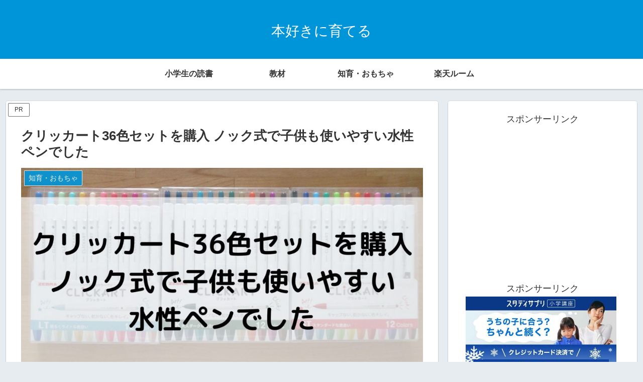

--- FILE ---
content_type: text/html; charset=utf-8
request_url: https://www.google.com/recaptcha/api2/anchor?ar=1&k=6Lcp2ugaAAAAAGadS_jgA_tCFLQ4tsOJV2ACRfPK&co=aHR0cHM6Ly9tYXJ1eWFuYmxvZy5jb206NDQz&hl=en&v=PoyoqOPhxBO7pBk68S4YbpHZ&size=invisible&anchor-ms=20000&execute-ms=30000&cb=m6drwsnor4r0
body_size: 48888
content:
<!DOCTYPE HTML><html dir="ltr" lang="en"><head><meta http-equiv="Content-Type" content="text/html; charset=UTF-8">
<meta http-equiv="X-UA-Compatible" content="IE=edge">
<title>reCAPTCHA</title>
<style type="text/css">
/* cyrillic-ext */
@font-face {
  font-family: 'Roboto';
  font-style: normal;
  font-weight: 400;
  font-stretch: 100%;
  src: url(//fonts.gstatic.com/s/roboto/v48/KFO7CnqEu92Fr1ME7kSn66aGLdTylUAMa3GUBHMdazTgWw.woff2) format('woff2');
  unicode-range: U+0460-052F, U+1C80-1C8A, U+20B4, U+2DE0-2DFF, U+A640-A69F, U+FE2E-FE2F;
}
/* cyrillic */
@font-face {
  font-family: 'Roboto';
  font-style: normal;
  font-weight: 400;
  font-stretch: 100%;
  src: url(//fonts.gstatic.com/s/roboto/v48/KFO7CnqEu92Fr1ME7kSn66aGLdTylUAMa3iUBHMdazTgWw.woff2) format('woff2');
  unicode-range: U+0301, U+0400-045F, U+0490-0491, U+04B0-04B1, U+2116;
}
/* greek-ext */
@font-face {
  font-family: 'Roboto';
  font-style: normal;
  font-weight: 400;
  font-stretch: 100%;
  src: url(//fonts.gstatic.com/s/roboto/v48/KFO7CnqEu92Fr1ME7kSn66aGLdTylUAMa3CUBHMdazTgWw.woff2) format('woff2');
  unicode-range: U+1F00-1FFF;
}
/* greek */
@font-face {
  font-family: 'Roboto';
  font-style: normal;
  font-weight: 400;
  font-stretch: 100%;
  src: url(//fonts.gstatic.com/s/roboto/v48/KFO7CnqEu92Fr1ME7kSn66aGLdTylUAMa3-UBHMdazTgWw.woff2) format('woff2');
  unicode-range: U+0370-0377, U+037A-037F, U+0384-038A, U+038C, U+038E-03A1, U+03A3-03FF;
}
/* math */
@font-face {
  font-family: 'Roboto';
  font-style: normal;
  font-weight: 400;
  font-stretch: 100%;
  src: url(//fonts.gstatic.com/s/roboto/v48/KFO7CnqEu92Fr1ME7kSn66aGLdTylUAMawCUBHMdazTgWw.woff2) format('woff2');
  unicode-range: U+0302-0303, U+0305, U+0307-0308, U+0310, U+0312, U+0315, U+031A, U+0326-0327, U+032C, U+032F-0330, U+0332-0333, U+0338, U+033A, U+0346, U+034D, U+0391-03A1, U+03A3-03A9, U+03B1-03C9, U+03D1, U+03D5-03D6, U+03F0-03F1, U+03F4-03F5, U+2016-2017, U+2034-2038, U+203C, U+2040, U+2043, U+2047, U+2050, U+2057, U+205F, U+2070-2071, U+2074-208E, U+2090-209C, U+20D0-20DC, U+20E1, U+20E5-20EF, U+2100-2112, U+2114-2115, U+2117-2121, U+2123-214F, U+2190, U+2192, U+2194-21AE, U+21B0-21E5, U+21F1-21F2, U+21F4-2211, U+2213-2214, U+2216-22FF, U+2308-230B, U+2310, U+2319, U+231C-2321, U+2336-237A, U+237C, U+2395, U+239B-23B7, U+23D0, U+23DC-23E1, U+2474-2475, U+25AF, U+25B3, U+25B7, U+25BD, U+25C1, U+25CA, U+25CC, U+25FB, U+266D-266F, U+27C0-27FF, U+2900-2AFF, U+2B0E-2B11, U+2B30-2B4C, U+2BFE, U+3030, U+FF5B, U+FF5D, U+1D400-1D7FF, U+1EE00-1EEFF;
}
/* symbols */
@font-face {
  font-family: 'Roboto';
  font-style: normal;
  font-weight: 400;
  font-stretch: 100%;
  src: url(//fonts.gstatic.com/s/roboto/v48/KFO7CnqEu92Fr1ME7kSn66aGLdTylUAMaxKUBHMdazTgWw.woff2) format('woff2');
  unicode-range: U+0001-000C, U+000E-001F, U+007F-009F, U+20DD-20E0, U+20E2-20E4, U+2150-218F, U+2190, U+2192, U+2194-2199, U+21AF, U+21E6-21F0, U+21F3, U+2218-2219, U+2299, U+22C4-22C6, U+2300-243F, U+2440-244A, U+2460-24FF, U+25A0-27BF, U+2800-28FF, U+2921-2922, U+2981, U+29BF, U+29EB, U+2B00-2BFF, U+4DC0-4DFF, U+FFF9-FFFB, U+10140-1018E, U+10190-1019C, U+101A0, U+101D0-101FD, U+102E0-102FB, U+10E60-10E7E, U+1D2C0-1D2D3, U+1D2E0-1D37F, U+1F000-1F0FF, U+1F100-1F1AD, U+1F1E6-1F1FF, U+1F30D-1F30F, U+1F315, U+1F31C, U+1F31E, U+1F320-1F32C, U+1F336, U+1F378, U+1F37D, U+1F382, U+1F393-1F39F, U+1F3A7-1F3A8, U+1F3AC-1F3AF, U+1F3C2, U+1F3C4-1F3C6, U+1F3CA-1F3CE, U+1F3D4-1F3E0, U+1F3ED, U+1F3F1-1F3F3, U+1F3F5-1F3F7, U+1F408, U+1F415, U+1F41F, U+1F426, U+1F43F, U+1F441-1F442, U+1F444, U+1F446-1F449, U+1F44C-1F44E, U+1F453, U+1F46A, U+1F47D, U+1F4A3, U+1F4B0, U+1F4B3, U+1F4B9, U+1F4BB, U+1F4BF, U+1F4C8-1F4CB, U+1F4D6, U+1F4DA, U+1F4DF, U+1F4E3-1F4E6, U+1F4EA-1F4ED, U+1F4F7, U+1F4F9-1F4FB, U+1F4FD-1F4FE, U+1F503, U+1F507-1F50B, U+1F50D, U+1F512-1F513, U+1F53E-1F54A, U+1F54F-1F5FA, U+1F610, U+1F650-1F67F, U+1F687, U+1F68D, U+1F691, U+1F694, U+1F698, U+1F6AD, U+1F6B2, U+1F6B9-1F6BA, U+1F6BC, U+1F6C6-1F6CF, U+1F6D3-1F6D7, U+1F6E0-1F6EA, U+1F6F0-1F6F3, U+1F6F7-1F6FC, U+1F700-1F7FF, U+1F800-1F80B, U+1F810-1F847, U+1F850-1F859, U+1F860-1F887, U+1F890-1F8AD, U+1F8B0-1F8BB, U+1F8C0-1F8C1, U+1F900-1F90B, U+1F93B, U+1F946, U+1F984, U+1F996, U+1F9E9, U+1FA00-1FA6F, U+1FA70-1FA7C, U+1FA80-1FA89, U+1FA8F-1FAC6, U+1FACE-1FADC, U+1FADF-1FAE9, U+1FAF0-1FAF8, U+1FB00-1FBFF;
}
/* vietnamese */
@font-face {
  font-family: 'Roboto';
  font-style: normal;
  font-weight: 400;
  font-stretch: 100%;
  src: url(//fonts.gstatic.com/s/roboto/v48/KFO7CnqEu92Fr1ME7kSn66aGLdTylUAMa3OUBHMdazTgWw.woff2) format('woff2');
  unicode-range: U+0102-0103, U+0110-0111, U+0128-0129, U+0168-0169, U+01A0-01A1, U+01AF-01B0, U+0300-0301, U+0303-0304, U+0308-0309, U+0323, U+0329, U+1EA0-1EF9, U+20AB;
}
/* latin-ext */
@font-face {
  font-family: 'Roboto';
  font-style: normal;
  font-weight: 400;
  font-stretch: 100%;
  src: url(//fonts.gstatic.com/s/roboto/v48/KFO7CnqEu92Fr1ME7kSn66aGLdTylUAMa3KUBHMdazTgWw.woff2) format('woff2');
  unicode-range: U+0100-02BA, U+02BD-02C5, U+02C7-02CC, U+02CE-02D7, U+02DD-02FF, U+0304, U+0308, U+0329, U+1D00-1DBF, U+1E00-1E9F, U+1EF2-1EFF, U+2020, U+20A0-20AB, U+20AD-20C0, U+2113, U+2C60-2C7F, U+A720-A7FF;
}
/* latin */
@font-face {
  font-family: 'Roboto';
  font-style: normal;
  font-weight: 400;
  font-stretch: 100%;
  src: url(//fonts.gstatic.com/s/roboto/v48/KFO7CnqEu92Fr1ME7kSn66aGLdTylUAMa3yUBHMdazQ.woff2) format('woff2');
  unicode-range: U+0000-00FF, U+0131, U+0152-0153, U+02BB-02BC, U+02C6, U+02DA, U+02DC, U+0304, U+0308, U+0329, U+2000-206F, U+20AC, U+2122, U+2191, U+2193, U+2212, U+2215, U+FEFF, U+FFFD;
}
/* cyrillic-ext */
@font-face {
  font-family: 'Roboto';
  font-style: normal;
  font-weight: 500;
  font-stretch: 100%;
  src: url(//fonts.gstatic.com/s/roboto/v48/KFO7CnqEu92Fr1ME7kSn66aGLdTylUAMa3GUBHMdazTgWw.woff2) format('woff2');
  unicode-range: U+0460-052F, U+1C80-1C8A, U+20B4, U+2DE0-2DFF, U+A640-A69F, U+FE2E-FE2F;
}
/* cyrillic */
@font-face {
  font-family: 'Roboto';
  font-style: normal;
  font-weight: 500;
  font-stretch: 100%;
  src: url(//fonts.gstatic.com/s/roboto/v48/KFO7CnqEu92Fr1ME7kSn66aGLdTylUAMa3iUBHMdazTgWw.woff2) format('woff2');
  unicode-range: U+0301, U+0400-045F, U+0490-0491, U+04B0-04B1, U+2116;
}
/* greek-ext */
@font-face {
  font-family: 'Roboto';
  font-style: normal;
  font-weight: 500;
  font-stretch: 100%;
  src: url(//fonts.gstatic.com/s/roboto/v48/KFO7CnqEu92Fr1ME7kSn66aGLdTylUAMa3CUBHMdazTgWw.woff2) format('woff2');
  unicode-range: U+1F00-1FFF;
}
/* greek */
@font-face {
  font-family: 'Roboto';
  font-style: normal;
  font-weight: 500;
  font-stretch: 100%;
  src: url(//fonts.gstatic.com/s/roboto/v48/KFO7CnqEu92Fr1ME7kSn66aGLdTylUAMa3-UBHMdazTgWw.woff2) format('woff2');
  unicode-range: U+0370-0377, U+037A-037F, U+0384-038A, U+038C, U+038E-03A1, U+03A3-03FF;
}
/* math */
@font-face {
  font-family: 'Roboto';
  font-style: normal;
  font-weight: 500;
  font-stretch: 100%;
  src: url(//fonts.gstatic.com/s/roboto/v48/KFO7CnqEu92Fr1ME7kSn66aGLdTylUAMawCUBHMdazTgWw.woff2) format('woff2');
  unicode-range: U+0302-0303, U+0305, U+0307-0308, U+0310, U+0312, U+0315, U+031A, U+0326-0327, U+032C, U+032F-0330, U+0332-0333, U+0338, U+033A, U+0346, U+034D, U+0391-03A1, U+03A3-03A9, U+03B1-03C9, U+03D1, U+03D5-03D6, U+03F0-03F1, U+03F4-03F5, U+2016-2017, U+2034-2038, U+203C, U+2040, U+2043, U+2047, U+2050, U+2057, U+205F, U+2070-2071, U+2074-208E, U+2090-209C, U+20D0-20DC, U+20E1, U+20E5-20EF, U+2100-2112, U+2114-2115, U+2117-2121, U+2123-214F, U+2190, U+2192, U+2194-21AE, U+21B0-21E5, U+21F1-21F2, U+21F4-2211, U+2213-2214, U+2216-22FF, U+2308-230B, U+2310, U+2319, U+231C-2321, U+2336-237A, U+237C, U+2395, U+239B-23B7, U+23D0, U+23DC-23E1, U+2474-2475, U+25AF, U+25B3, U+25B7, U+25BD, U+25C1, U+25CA, U+25CC, U+25FB, U+266D-266F, U+27C0-27FF, U+2900-2AFF, U+2B0E-2B11, U+2B30-2B4C, U+2BFE, U+3030, U+FF5B, U+FF5D, U+1D400-1D7FF, U+1EE00-1EEFF;
}
/* symbols */
@font-face {
  font-family: 'Roboto';
  font-style: normal;
  font-weight: 500;
  font-stretch: 100%;
  src: url(//fonts.gstatic.com/s/roboto/v48/KFO7CnqEu92Fr1ME7kSn66aGLdTylUAMaxKUBHMdazTgWw.woff2) format('woff2');
  unicode-range: U+0001-000C, U+000E-001F, U+007F-009F, U+20DD-20E0, U+20E2-20E4, U+2150-218F, U+2190, U+2192, U+2194-2199, U+21AF, U+21E6-21F0, U+21F3, U+2218-2219, U+2299, U+22C4-22C6, U+2300-243F, U+2440-244A, U+2460-24FF, U+25A0-27BF, U+2800-28FF, U+2921-2922, U+2981, U+29BF, U+29EB, U+2B00-2BFF, U+4DC0-4DFF, U+FFF9-FFFB, U+10140-1018E, U+10190-1019C, U+101A0, U+101D0-101FD, U+102E0-102FB, U+10E60-10E7E, U+1D2C0-1D2D3, U+1D2E0-1D37F, U+1F000-1F0FF, U+1F100-1F1AD, U+1F1E6-1F1FF, U+1F30D-1F30F, U+1F315, U+1F31C, U+1F31E, U+1F320-1F32C, U+1F336, U+1F378, U+1F37D, U+1F382, U+1F393-1F39F, U+1F3A7-1F3A8, U+1F3AC-1F3AF, U+1F3C2, U+1F3C4-1F3C6, U+1F3CA-1F3CE, U+1F3D4-1F3E0, U+1F3ED, U+1F3F1-1F3F3, U+1F3F5-1F3F7, U+1F408, U+1F415, U+1F41F, U+1F426, U+1F43F, U+1F441-1F442, U+1F444, U+1F446-1F449, U+1F44C-1F44E, U+1F453, U+1F46A, U+1F47D, U+1F4A3, U+1F4B0, U+1F4B3, U+1F4B9, U+1F4BB, U+1F4BF, U+1F4C8-1F4CB, U+1F4D6, U+1F4DA, U+1F4DF, U+1F4E3-1F4E6, U+1F4EA-1F4ED, U+1F4F7, U+1F4F9-1F4FB, U+1F4FD-1F4FE, U+1F503, U+1F507-1F50B, U+1F50D, U+1F512-1F513, U+1F53E-1F54A, U+1F54F-1F5FA, U+1F610, U+1F650-1F67F, U+1F687, U+1F68D, U+1F691, U+1F694, U+1F698, U+1F6AD, U+1F6B2, U+1F6B9-1F6BA, U+1F6BC, U+1F6C6-1F6CF, U+1F6D3-1F6D7, U+1F6E0-1F6EA, U+1F6F0-1F6F3, U+1F6F7-1F6FC, U+1F700-1F7FF, U+1F800-1F80B, U+1F810-1F847, U+1F850-1F859, U+1F860-1F887, U+1F890-1F8AD, U+1F8B0-1F8BB, U+1F8C0-1F8C1, U+1F900-1F90B, U+1F93B, U+1F946, U+1F984, U+1F996, U+1F9E9, U+1FA00-1FA6F, U+1FA70-1FA7C, U+1FA80-1FA89, U+1FA8F-1FAC6, U+1FACE-1FADC, U+1FADF-1FAE9, U+1FAF0-1FAF8, U+1FB00-1FBFF;
}
/* vietnamese */
@font-face {
  font-family: 'Roboto';
  font-style: normal;
  font-weight: 500;
  font-stretch: 100%;
  src: url(//fonts.gstatic.com/s/roboto/v48/KFO7CnqEu92Fr1ME7kSn66aGLdTylUAMa3OUBHMdazTgWw.woff2) format('woff2');
  unicode-range: U+0102-0103, U+0110-0111, U+0128-0129, U+0168-0169, U+01A0-01A1, U+01AF-01B0, U+0300-0301, U+0303-0304, U+0308-0309, U+0323, U+0329, U+1EA0-1EF9, U+20AB;
}
/* latin-ext */
@font-face {
  font-family: 'Roboto';
  font-style: normal;
  font-weight: 500;
  font-stretch: 100%;
  src: url(//fonts.gstatic.com/s/roboto/v48/KFO7CnqEu92Fr1ME7kSn66aGLdTylUAMa3KUBHMdazTgWw.woff2) format('woff2');
  unicode-range: U+0100-02BA, U+02BD-02C5, U+02C7-02CC, U+02CE-02D7, U+02DD-02FF, U+0304, U+0308, U+0329, U+1D00-1DBF, U+1E00-1E9F, U+1EF2-1EFF, U+2020, U+20A0-20AB, U+20AD-20C0, U+2113, U+2C60-2C7F, U+A720-A7FF;
}
/* latin */
@font-face {
  font-family: 'Roboto';
  font-style: normal;
  font-weight: 500;
  font-stretch: 100%;
  src: url(//fonts.gstatic.com/s/roboto/v48/KFO7CnqEu92Fr1ME7kSn66aGLdTylUAMa3yUBHMdazQ.woff2) format('woff2');
  unicode-range: U+0000-00FF, U+0131, U+0152-0153, U+02BB-02BC, U+02C6, U+02DA, U+02DC, U+0304, U+0308, U+0329, U+2000-206F, U+20AC, U+2122, U+2191, U+2193, U+2212, U+2215, U+FEFF, U+FFFD;
}
/* cyrillic-ext */
@font-face {
  font-family: 'Roboto';
  font-style: normal;
  font-weight: 900;
  font-stretch: 100%;
  src: url(//fonts.gstatic.com/s/roboto/v48/KFO7CnqEu92Fr1ME7kSn66aGLdTylUAMa3GUBHMdazTgWw.woff2) format('woff2');
  unicode-range: U+0460-052F, U+1C80-1C8A, U+20B4, U+2DE0-2DFF, U+A640-A69F, U+FE2E-FE2F;
}
/* cyrillic */
@font-face {
  font-family: 'Roboto';
  font-style: normal;
  font-weight: 900;
  font-stretch: 100%;
  src: url(//fonts.gstatic.com/s/roboto/v48/KFO7CnqEu92Fr1ME7kSn66aGLdTylUAMa3iUBHMdazTgWw.woff2) format('woff2');
  unicode-range: U+0301, U+0400-045F, U+0490-0491, U+04B0-04B1, U+2116;
}
/* greek-ext */
@font-face {
  font-family: 'Roboto';
  font-style: normal;
  font-weight: 900;
  font-stretch: 100%;
  src: url(//fonts.gstatic.com/s/roboto/v48/KFO7CnqEu92Fr1ME7kSn66aGLdTylUAMa3CUBHMdazTgWw.woff2) format('woff2');
  unicode-range: U+1F00-1FFF;
}
/* greek */
@font-face {
  font-family: 'Roboto';
  font-style: normal;
  font-weight: 900;
  font-stretch: 100%;
  src: url(//fonts.gstatic.com/s/roboto/v48/KFO7CnqEu92Fr1ME7kSn66aGLdTylUAMa3-UBHMdazTgWw.woff2) format('woff2');
  unicode-range: U+0370-0377, U+037A-037F, U+0384-038A, U+038C, U+038E-03A1, U+03A3-03FF;
}
/* math */
@font-face {
  font-family: 'Roboto';
  font-style: normal;
  font-weight: 900;
  font-stretch: 100%;
  src: url(//fonts.gstatic.com/s/roboto/v48/KFO7CnqEu92Fr1ME7kSn66aGLdTylUAMawCUBHMdazTgWw.woff2) format('woff2');
  unicode-range: U+0302-0303, U+0305, U+0307-0308, U+0310, U+0312, U+0315, U+031A, U+0326-0327, U+032C, U+032F-0330, U+0332-0333, U+0338, U+033A, U+0346, U+034D, U+0391-03A1, U+03A3-03A9, U+03B1-03C9, U+03D1, U+03D5-03D6, U+03F0-03F1, U+03F4-03F5, U+2016-2017, U+2034-2038, U+203C, U+2040, U+2043, U+2047, U+2050, U+2057, U+205F, U+2070-2071, U+2074-208E, U+2090-209C, U+20D0-20DC, U+20E1, U+20E5-20EF, U+2100-2112, U+2114-2115, U+2117-2121, U+2123-214F, U+2190, U+2192, U+2194-21AE, U+21B0-21E5, U+21F1-21F2, U+21F4-2211, U+2213-2214, U+2216-22FF, U+2308-230B, U+2310, U+2319, U+231C-2321, U+2336-237A, U+237C, U+2395, U+239B-23B7, U+23D0, U+23DC-23E1, U+2474-2475, U+25AF, U+25B3, U+25B7, U+25BD, U+25C1, U+25CA, U+25CC, U+25FB, U+266D-266F, U+27C0-27FF, U+2900-2AFF, U+2B0E-2B11, U+2B30-2B4C, U+2BFE, U+3030, U+FF5B, U+FF5D, U+1D400-1D7FF, U+1EE00-1EEFF;
}
/* symbols */
@font-face {
  font-family: 'Roboto';
  font-style: normal;
  font-weight: 900;
  font-stretch: 100%;
  src: url(//fonts.gstatic.com/s/roboto/v48/KFO7CnqEu92Fr1ME7kSn66aGLdTylUAMaxKUBHMdazTgWw.woff2) format('woff2');
  unicode-range: U+0001-000C, U+000E-001F, U+007F-009F, U+20DD-20E0, U+20E2-20E4, U+2150-218F, U+2190, U+2192, U+2194-2199, U+21AF, U+21E6-21F0, U+21F3, U+2218-2219, U+2299, U+22C4-22C6, U+2300-243F, U+2440-244A, U+2460-24FF, U+25A0-27BF, U+2800-28FF, U+2921-2922, U+2981, U+29BF, U+29EB, U+2B00-2BFF, U+4DC0-4DFF, U+FFF9-FFFB, U+10140-1018E, U+10190-1019C, U+101A0, U+101D0-101FD, U+102E0-102FB, U+10E60-10E7E, U+1D2C0-1D2D3, U+1D2E0-1D37F, U+1F000-1F0FF, U+1F100-1F1AD, U+1F1E6-1F1FF, U+1F30D-1F30F, U+1F315, U+1F31C, U+1F31E, U+1F320-1F32C, U+1F336, U+1F378, U+1F37D, U+1F382, U+1F393-1F39F, U+1F3A7-1F3A8, U+1F3AC-1F3AF, U+1F3C2, U+1F3C4-1F3C6, U+1F3CA-1F3CE, U+1F3D4-1F3E0, U+1F3ED, U+1F3F1-1F3F3, U+1F3F5-1F3F7, U+1F408, U+1F415, U+1F41F, U+1F426, U+1F43F, U+1F441-1F442, U+1F444, U+1F446-1F449, U+1F44C-1F44E, U+1F453, U+1F46A, U+1F47D, U+1F4A3, U+1F4B0, U+1F4B3, U+1F4B9, U+1F4BB, U+1F4BF, U+1F4C8-1F4CB, U+1F4D6, U+1F4DA, U+1F4DF, U+1F4E3-1F4E6, U+1F4EA-1F4ED, U+1F4F7, U+1F4F9-1F4FB, U+1F4FD-1F4FE, U+1F503, U+1F507-1F50B, U+1F50D, U+1F512-1F513, U+1F53E-1F54A, U+1F54F-1F5FA, U+1F610, U+1F650-1F67F, U+1F687, U+1F68D, U+1F691, U+1F694, U+1F698, U+1F6AD, U+1F6B2, U+1F6B9-1F6BA, U+1F6BC, U+1F6C6-1F6CF, U+1F6D3-1F6D7, U+1F6E0-1F6EA, U+1F6F0-1F6F3, U+1F6F7-1F6FC, U+1F700-1F7FF, U+1F800-1F80B, U+1F810-1F847, U+1F850-1F859, U+1F860-1F887, U+1F890-1F8AD, U+1F8B0-1F8BB, U+1F8C0-1F8C1, U+1F900-1F90B, U+1F93B, U+1F946, U+1F984, U+1F996, U+1F9E9, U+1FA00-1FA6F, U+1FA70-1FA7C, U+1FA80-1FA89, U+1FA8F-1FAC6, U+1FACE-1FADC, U+1FADF-1FAE9, U+1FAF0-1FAF8, U+1FB00-1FBFF;
}
/* vietnamese */
@font-face {
  font-family: 'Roboto';
  font-style: normal;
  font-weight: 900;
  font-stretch: 100%;
  src: url(//fonts.gstatic.com/s/roboto/v48/KFO7CnqEu92Fr1ME7kSn66aGLdTylUAMa3OUBHMdazTgWw.woff2) format('woff2');
  unicode-range: U+0102-0103, U+0110-0111, U+0128-0129, U+0168-0169, U+01A0-01A1, U+01AF-01B0, U+0300-0301, U+0303-0304, U+0308-0309, U+0323, U+0329, U+1EA0-1EF9, U+20AB;
}
/* latin-ext */
@font-face {
  font-family: 'Roboto';
  font-style: normal;
  font-weight: 900;
  font-stretch: 100%;
  src: url(//fonts.gstatic.com/s/roboto/v48/KFO7CnqEu92Fr1ME7kSn66aGLdTylUAMa3KUBHMdazTgWw.woff2) format('woff2');
  unicode-range: U+0100-02BA, U+02BD-02C5, U+02C7-02CC, U+02CE-02D7, U+02DD-02FF, U+0304, U+0308, U+0329, U+1D00-1DBF, U+1E00-1E9F, U+1EF2-1EFF, U+2020, U+20A0-20AB, U+20AD-20C0, U+2113, U+2C60-2C7F, U+A720-A7FF;
}
/* latin */
@font-face {
  font-family: 'Roboto';
  font-style: normal;
  font-weight: 900;
  font-stretch: 100%;
  src: url(//fonts.gstatic.com/s/roboto/v48/KFO7CnqEu92Fr1ME7kSn66aGLdTylUAMa3yUBHMdazQ.woff2) format('woff2');
  unicode-range: U+0000-00FF, U+0131, U+0152-0153, U+02BB-02BC, U+02C6, U+02DA, U+02DC, U+0304, U+0308, U+0329, U+2000-206F, U+20AC, U+2122, U+2191, U+2193, U+2212, U+2215, U+FEFF, U+FFFD;
}

</style>
<link rel="stylesheet" type="text/css" href="https://www.gstatic.com/recaptcha/releases/PoyoqOPhxBO7pBk68S4YbpHZ/styles__ltr.css">
<script nonce="4QiZMLYeI3GrWUImjJa8jg" type="text/javascript">window['__recaptcha_api'] = 'https://www.google.com/recaptcha/api2/';</script>
<script type="text/javascript" src="https://www.gstatic.com/recaptcha/releases/PoyoqOPhxBO7pBk68S4YbpHZ/recaptcha__en.js" nonce="4QiZMLYeI3GrWUImjJa8jg">
      
    </script></head>
<body><div id="rc-anchor-alert" class="rc-anchor-alert"></div>
<input type="hidden" id="recaptcha-token" value="[base64]">
<script type="text/javascript" nonce="4QiZMLYeI3GrWUImjJa8jg">
      recaptcha.anchor.Main.init("[\x22ainput\x22,[\x22bgdata\x22,\x22\x22,\[base64]/[base64]/[base64]/ZyhXLGgpOnEoW04sMjEsbF0sVywwKSxoKSxmYWxzZSxmYWxzZSl9Y2F0Y2goayl7RygzNTgsVyk/[base64]/[base64]/[base64]/[base64]/[base64]/[base64]/[base64]/bmV3IEJbT10oRFswXSk6dz09Mj9uZXcgQltPXShEWzBdLERbMV0pOnc9PTM/bmV3IEJbT10oRFswXSxEWzFdLERbMl0pOnc9PTQ/[base64]/[base64]/[base64]/[base64]/[base64]\\u003d\x22,\[base64]\x22,\x22YsOUwogzQHzCnsOrw4/CiX/DpsKNw4DCkcKCQk5MazDCtSTClsKPNzjDhgTDsxbDuMOsw6RCwohMw6fCjMK6wpLCqsK9ckXDtsKQw51pEhw5wokcJMO1B8KLOMKIwoN6wq/Dl8OJw4ZNW8KEwrfDqS0Gwr/Dk8OcfcKkwrQ7RsOvd8KcOsOkccOfw6TDnE7DpsKGDsKHVz/Cjh/DllsBwpl2w7vDmmzCqErCscKPXcOQbwvDq8OxN8KKXMOqJRzCkMOBwoLDoldmKcOhHsKRw5DDgDPDq8OFwo3CgMKifMK/w4TCmsOWw7HDvC8yAMKlTsOmHggbUsO8TAHDkyLDhcK7VsKJSsKVworCkMKvBDrCisKxwrjClSFKw7jCmVA/bMOeXy58woPDrgXDsMKsw6XCqsOVw5I4JsOgwr3CvcKmKcOMwr82wrzDvMKKwo7Cu8KTDhUbwpRwfE/DikDCvkfCjCDDuk/Dj8OATgQhw6bColXDskIlUTfCj8OoL8Ojwr/CvsKyPsOJw73DmsOhw4hDf2cmRHsYVQ8Kw6PDjcOUwoLDiHQiUDQHwoDCuB50XcOGfVpsZcOQOV09bDDCicOGwrwRPVXDqHbDlUTCgsOOVcOhw5kLdMO8w4LDpm/CsyHCpS3DqcK4EksEwrd5wo7ChmDDizUgw6FRJBQJZcKaFsOqw4jCt8OuR0XDnsKFV8ODwpQCS8KXw7QMw7nDjRcIf8K5dgNAV8O8woVfw43CjhzCkUwjEmrDj8KzwqIEwp3CimHCocK0wrRrw6BILB/ChjxgwqzCvsKZHsKVw4hxw4Z1QMOnd0w6w5TCkz3DrcOHw4oTVFwlRX/[base64]/[base64]/DtzkLwqQUw5YGT8OhwrY/SBBxwprDiDLDo8OGdcKuEFHDocK/[base64]/CuMO5wovCg8OawotlDwHCrmwXw5TCkcKuwrk+woItwqbDm0XDq2PCucO0Y8KxwrgraDN3ecOWPcKKNShCVlFzVcOuScOEfMOdw6doPh8vwonCjMOdfcO9M8OHwqDClsKTw4rCrnnDkycjKsORUMKNFcOTLcKAJMKrw5EcwowJwqvDoMOBTw1mQsKKw6/CuFXDi2JgPcK/[base64]/[base64]/[base64]/CtcKmFmtQw6jDjBI0JTLCrMO5w7cwwr8pFwF6dsOKwpbDiWHDjsOhVcKMQMOEJMO5ZVPCrcOvw63Cqxcpw4TDmcKrwqLDpgplwrjCqMKLwppOwpFjw7/[base64]/DnD/DrVsWZH58wp3Cpj3DgAHDggp7woHCvzHCi2kaw5sCw5HDhTDCvcKmdcKqwonDscOnw6w0Mjhqw5VLDsKxwq7ChnLDpMKvw6U4w6bCiMKKw4vDunpUwr7ClTtXDMOHLBl9wr7Cl8K5w6vDlz9Gf8Oie8KNw4NCScOAMW1dw5EiYsOkw4VSw5wEwq/CpkY5w5bDpcK/wpTCscOSLnkCIsODLifDuEzDiidNw6fDosKPwqrCuWLDrMK4egXDpsKHw7jCssOkT1bCulfCoA4rwrXDjMKhOMK/[base64]/DmcO8w7IRb8Kmw6vDtcKlFlwhWlLDlGwCwrAJJcK0CMOxwq4wwqgow47CjcKSB8KTw7hKwobDjsKAwroZwpjDiEfDs8KSV30vw7LCo2M9dcK2d8Oyw5/Dt8OLw5/Cq3DCrMKuAlMwwpnCp3XClWLDqynDssKhwp8Ow5PCsMOBwph9aBxmHcORbksswozCrRZaaAJcHMOpW8OTworDvDA4wpjDtAh9w7/DmMONwqVmwo7CsWbCr3PCqsKlacKsLcObw6Qow6F+w7DDkMKjbkVhbCTCmMKCw5kAwonCjR9iw6crLsOFwo/Dh8KRB8K8wqjDkcKCw4oSw41tNV99wqoQIgHCj1nDnMOiSVTCj1fDnhNrDcOIwoTDsUs6wonDjMKeIlZ/[base64]/CtsOkw6dIDjbCjWwRwpVVw5QQw5crw4s/[base64]/w7LCs8Kbwrsswolgwrsow7M7w7bDlsKhw6/ClMOQbjIoNiFQdlJYwq4qw4nDusOlw5nCvmHClMKuajclw417AhF4w41YfhXDozPCnHxuwrB0w50ywrVMw50Xwr7DmSVSUcOVwrTDgiJhwrfCrmzDk8KJIcKLw5vDkcKwwrjDkcOdw4rDnD3CvG1Rw6vCsmZvCcOHw4U9wojCoBHCv8KqXcKFwqDDiMO5EcKWwolxET/Dh8OAFzRePktuEFZQIVrDlMOJfnQJwr1OwrMSYApkwpvDj8KZSkRUc8KOAkwZeyoSUMOjYsKLC8KIBMOnwooGw4gQwowTwqcNw49Nfk8CFWVbwoUUfQXDtcKSw6t7woLCpWvCqA/DnMODw7PCmTfCjsO7dcKdw6h0wqbCmX4lKTY4HcKWBQ5HOsKBAcK3SVrCnw/Dp8KVPDZiwqYIw75bw6LCmMO4VGtITsKcwrXCswzDlB/CjMK1wqTCk2dvdg0yw6AgwojCulnDrUHCsFZBwqzCuWnDt33CrzLDj8Oyw6AOw6d4LWbDkcKowpY5w5UhCMO3w4fDpMOtw6jCpShYw4fCuMKLCMOnwp/DgsO0w7Z9w5DCucO2w4QRwqrCk8OXw7dxw4jCmVAPwozCtsK3w7U/w74Hw7cLdsK2JkzDunjCsMKvw50Cw5DDsMO/eB7CssOnwq7Dj29qMsOZw5wowq/CgMKeW8KJPi7CnSbCggHDimA+R8OQdRPCgcKKwoFywr4lbcKZwp7CgDfDtcO5KUTCq0sZCMKkU8KVN3jCpz3CkWTDmHVFUMKywrTDgRJPImJ8cjx8XHZWw6cgMTLDow/DvsKnw6LDh3skUwHCvhkifSnDjsOew4AfZsK3cUESwoNpcU9+w4fDnMOIw6HCp148wohvex8uw5lgw53CvmFYw55QZsKowovDvsOkw5gVw49wP8ODwq3DmcKhAsO/wpzDpGDDhwDCisOLwpLDgiQfPxdxwrjDkCvCssOUAyfCnTlMw77CohXCojAOw5lXwoHCgsOPwphxwofCkyjDvMOdwoUeCDEdwpwCDMKxw57CqWvCmUvCvVrCksK/w75xw5LDtMOkwpPCkTowV8KQwr7DpMKTwr4iP1jDlsOnwpUHf8KBwrrCtsOzw5nCsMKKw7jDhU/DnsOUwpZPw5JNw6QgNsORUMKowqVhLMKZwpfCrMOuw64eShw3WTbDn1fCtmnDpkjCtnMrTcKuYsKKYMODSQkPwooZJT/[base64]/CkS88McO5HCodw59Fw6vCizvCtcKsw4A6w5/DiMOIVcO/FcKHacK7SMOOwosKYMKeImo9JcKXw6jCuMKjwrzCocKawoLCssOmBktII0HCh8OfP2wNXg86Hxldw5jCsMKlOhfCk8OnO3XClntlwp0Sw5fCgMKgw7V2B8OnwrElRAbCi8O1w7JcZznDrHRVw5rDgsO9w7XCkzbDlXfDr8KWwpZew4Q4flwdw6bCvi/[base64]/[base64]/Dt1/DliMowrjDgkPDqHzDm8KKCxPCgMOdwoJPXsKJSgQXElfCrHc1w79GDjzDkmDDvcOpw7oywrlDw7pURMOdwqlUIcKfwqksVgEewr7DssOfKsKJRRw5wpNCGsKVwrxaEQt/[base64]/ccOlG8OtwrjCsMOLwpNvBiNabEfDoRTDuxXDqMOkw54Ff8KiwoXDuik0OCXDm0HDhcOFw5rDuzEqw6DCmcOYYsO/LUAuw6XCj3hewo1tS8OGwqnCr2zCocKhwpxEQcOxw4zClh/[base64]/Cu8Orwr7CjcOgZllEw5DDlC8pJCvClEjDnykAw7fDpQTCgxIoL3zCiUFrwp/[base64]/G8KodH1Kw40uZMKyGWo9w5Fuw6HDjXw2w516w4RCw7/[base64]/wovDgj8Ywp1fwr0bIsOAw5B/[base64]/[base64]/Cj8KdwoXDsDfDoMKiMcKIw7fDoBvDpsOPw5bCuFLCvD18woA7woQ+NgjCtcK7w63Cp8O0SMOGQw3CgsOJOiEaw75dWx/DoVzDgnE9T8OGYX3CsQDDosKkw47Cq8K/aDUOwpTDlMO/wpoHw51uw4fDoi/DpcK7wpVcwpZBwqs7wrBIEsKNGXLDlMO0woHDgsOmH8Oew7jDpVNRasOYXCnDqXBlXsKBGsOMw5BhdFh9wrIxwp3CscOkT37DqcK+OcO9BsKaw6vCgzBoB8K7wq90KX3Csj/CkzDDtMOHw5tVHz3CgcKgwq/DlSFMfcO8w5LDkMKAdVDDisOWwpUkGWlLw5QVw6HCmMO4GMOgw6nCtcKHw7Ujw7RIwpsPw5XDhsKwaMO/bUHCncKrRU8laUjCoStpQH/CscOSS8O1w700w5Jxw4pFw4zCr8Kgwp1kw6nChcO5w7lOw5TDmsO5wq0YPMOIC8OjSMOIFGNxCBnCqsOiI8Kiw7rDo8K/w63DsGY1wpbChlcQNWzCgVrDm1zCmMOJWjbCpsKIDwMxw5/[base64]/wp9zP8OUw5TCu8KDw6sUwqvDnGZvwptbwoBWbRw/[base64]/CsMOJw70KbkksHcKsIxvCtB7ChR85wrjDjsO3w7rDlirDmih0CBUURsKiwpMFMsOZw695wrxTc8KjwovDjsK1w7oNw5fCtyhkJDbCscONw6xeUcKhw5XCnsKnw6jCg1ATw5BlSAkJWjAqw4huw5NHwoVCHsKFTcOow67DgRdGdsOFwp/DvcOBFGdQw7vClVjDhmHDkzHDpMKKUTQeHsOQG8OFw75tw4TCgU7CpsOuw5rCuMOxw60fXU9Kd8KXXyLCjsK7Fickw70IwpbDt8O/w5HCpMOBwpPCnxp8w7PClsK5wpNCwpPDqSpUwoHDgcKFw49YwpU/A8K5AMOIw4nDqnx8BwhXwovDgMKVwpvCrhfDlFXDpW7CkEvCgFLDp24AwpAhcxPCicKIw6XCpMK9wqdIPy7Cs8KwwozDo09WecK8w6XCpmNHwq1HXkkNwqIkAErDm3opw7AXcQ5hwrvDhgYzwpUYMcO1XUfCvn3CusKOw53DhsKkKMOvwokbw6LCjcKVwo8lCcOIwq/[base64]/CoMO7w5TDqBs/RMOqw7TDp2/DqMKaw7svw5tjwpLCkMOVw7TCozllw7Jnw4VQw53Ckh/Dn2dcWXtdN8KwwqAJHsOBw7HDkDzDlsO4w65VSMOlS3/Cn8KnAngQHwBowotLwp4HR1vDocO0UBTDs8KndV57wpVPD8KTwrnCiH7DmnfCmzrCsMKrw5jCu8K4bMK4Ej7Dum5SwphWMcKgw7MTw5EqEsOkJUXDssKNRMKPw6bCoMKOUkY+JsK5wqzDjE93wojChWPCscOuIcO6UFDCmETDlX/CtsOMcyHDjQY4w5NNK1oJPsOCwr45XsK4w4XDo17CiynCrsKyw6LDhGxRw6TDrxskacOewrLCtSjCgzpBw7/CkV8IwozCnsKEesOfb8Kyw4nCtF5mKnTDp2d6wpdnZwvCuhMSw7LCscKselYwwo5Yw6gmwpsaw7geMMOKfMOlwpFmwoQUZDXDhXkMfsK/wq7CmiEMwpc8wrzDmcOtA8KnCcOVClsRwr87wpXDn8OafsKGL2h2JsKROTjDolXDlmHDs8KObcOaw4QMNMO9w7nClGwCwp7Ck8O8bcKAwpDCggjDjgNSwq44woEGwrxiwr9Aw791U8KJScKNw57DjMOnOMKzBDzDgQ8+XMOywp/[base64]/DtFrCpmEUCsKBEMOdOETCjcOuRSgfZMOpA2BQBRPDi8OSwrfDtlbDkMKOw7Unw50ZwqZ9wqMTdXzDnMO3AMKcNsOaCsKxQcKpwo0vw41Ad2M9VlAYw6TDi3nDoE9xwoLCp8ORQiI3OyfDm8K/[base64]/[base64]/w4bCt8K/[base64]/ChcKABANEOTzCtcK2fMOVwoEXUcKuwoXCkTfCt8KpIcOlMDfDkS8uwpbCpi3CvT4oY8K+woDDq23CksKrPsKYWi4CecOCw5AnQAbDmTvCiVZkPcKQNcO+w4rCvRjDrcOpehHDk3PCjG8wVMKBwqTCulvDmzDCswnDl1PDlz3ChhYxXDDCjcKoK8OPwq/CoMK6cRwVworDlMOlwqxsXE1Nb8OUw4ZfdMKjw59Swq3CnMKFDyU2w7/Cq3oZw7bDqAJEwpUJw4Z4R1fDtsOEw5LCtcKVDhbCpUbCnMK2OsOpw5w7Wm7Ck2zDgkgpHcOQw4VTF8KgGwjDg1zDlT9hw5dJIzHDq8K3w7YWw7nDiE/DtkZpcylgMsKpcTIdwrhPPcKAwpdTwp1LTTAjw5sFwprDhsOAE8Oqw6vCvw7Dj285FHnDlMOzdxNJwojCuwPDksKnwqIjc2vDmMOeOk/Ci8ObISkRc8OqLMKhw7YYGFrDosOKwq3DnjjCoMKoPcKCesKJRsOSRHQtNMKBwoXDsXUVw54dQH3CrknDuSzDvsOyMgsYw6HDssOBwrfCq8O9wrolwpADw4YYw7xLwoswwrzDvsKJw4dfwp44TWjCsMKpwqYowrJ/w6JKEcKyD8KZw4TCkcOMw4seJEzCqMOSw4HCpHXDt8OYw7vClsOvwqY4T8OkWsKoKcOTasKrwos/b8KPfQ1TwoLDgjIOw5xiw5PDqQDDqsOhDcOIXBfDscKAwp7DqRRHwp4VHzIDwp0zcsK/EMOAw7EsDw5lwp9sJgLCr29ud8O/[base64]/CqDgQRcOdWEQIQcKRI8OaUVLChHQVczFHYllpVsKrw441w7cFw4LDucOzJMO4FsOuw6bDmsOBVBvCk8Odw6HDoCgcwqxQw5fCu8KCOsKPJMO6OVVUw69FCMO+DCoIw6/DgRzDrng9wrVkAQPDlMKdZWBhGEHDvMOIwoAVAMKJw5TCpMKMw6nDpSYoHE7CqcKkwoDDv18EwoPDv8OLw4QowqbDtMKswrvCr8KqZjE+wrTCpVzDv2MdwqXCgsK8wpIaBMKiw6RkC8K7wqsBEMKFwp/CqsKsKMO5GsKgwpfCnErDvMOCw4UpacOxbsKycsOgw6jCo8OONMOjbAjDuRsjw6VHw5nDp8OmHsOhH8O5CMKKEGsjUSbCnyPCqMKtLAtZw4EPw5rClWJ4EybDqxx6WsOpN8KqwpPDr8KSwrHDsQ3DklbCiwstw4/CoATDs8O6wqHDp1jCqcKRwpNIw79yw6ICw6I7NiTCggrDumUkw7rCiz18BsOCwrgdwq1GFcOBw4DCjsONZMKRwrLDoB/CtjrChWzDssKuM38Cw7x3W1Idwr7DlFg0NCXCpcKnP8KHYk/DlsKeY8KoSMKkZwrDpzHCvsOBOggSesO4VcKzwo/DsG/[base64]/[base64]/[base64]/DlUZ2w6DCqsOhw54FwpvCtGXDk1rDogFgRSJBC8KQTsKCUcOHw79DwqcLLFfDlzJowrBBBQTCvcOlw4FdMcKawpk+fV1+wp1UwocRTsOpPDvDh3MCU8OJBSwIa8Knwr0kw5rDmMKAUi/[base64]/CuMO+cywGw7DDg8KqwoLDpkjDuHXDvH3CkcOTw5R+w64EwrLDjxLCmG8zwpMnNR3DrMKWZS7DucKoNS7CkMOKU8KGbhPDqsKLw5LCgkoKc8O5w4vCkgo3w5t+wpDDjwkzw48yUwFPcMOlwotww50/wqoYDlsOw5gwwp5iEGcoNsOXw6vDg2ZHw41bcTASdlPDhMKmw69yS8KHLsKxDcOjOMO4wonCpjALw7HCtcKWcMK/w6dOTsOfdgMWIFxOwqhMwrdYHMOLd1nDuShRN8O4wrnDk8OQwr8xBlnDqcOXVBFWLcKAw6fCtsKXwpTCncOkwqHDg8KFw57DgVN0Z8K8wpcsYHwlw7/DqCLCvMOfw7HDksO4TcOGwoDCkcKnw4XCvRNgwo45TsKMwrB8wrEaw4PDhMO/CEDCtlfCkxpgwpoJMsOEwpXDo8KcYsOmw5HDj8Knw7BSNRbDj8K9wrDCj8OSeUPDtVNvwpDDmSw9w7XCvn/CoXx4flR2f8OTOWpFWkjDg03CssO+wo7DlcOYDmrCmk7Cp08vUCTCrsOjw7Zfw6JiwrBrwo1zTwHCllrCjsOGV8O/[base64]/CrMKBw5cxZlvCgcOLTmxGwo/[base64]/Dg8OAKMKmw5XDunPCm8OFc8KCwoE0Rw3DvMOJcsONwod8wpFFw7E5HsKTW2tqwrp3w6waOsOmw4XDk046ecO9egsawoDCq8O8w4Qsw4g+w4oLwpzDk8K5Z8OeGsOcwpRWwqzDkXPCu8O/TTtrHsK7E8KHUUtkC0PCm8OicsKDw6EJG8KkwqNswrFTwrhyX8OUw7nCmMOVw6wlBMKmWsOqYTTDi8KPwo3DvMKiw6TCgCx/A8KbwpLCm25zw6rDhcOQScOCw6nCncOTamFKw77CoxYjwoTCkMKSVHcmUcOebhzDncOBwrHDtAVbdsKyP3jDtcKbUB0qYsKpZi1jw4fCvkMtw71oJl3Du8KswqTDn8O/w7/DtcOFdcOIwovCmMK1S8KVw5XDm8KOwqXDg3M6HMOuwqzDkcOKw6siPH4tdcOfw5/Dthhtw7ZRw5HDsVdbw7jDgkTCtsKiw7nDucOtwrfCu8KmXcOnDcKnB8OCw5IXwrFKw614w5HCvMOcw4UMdsK0E0fCmgzCqjfDjMKHwofCh3/CkcKVVQgtfGPCjWzDvMO2AcKGXV/[base64]/CgxYZN8Ovw4LCrTxAwpfCj8O3CCl/wr0lwpTDpMO3wpMOIsKjwpYDwqTDtMOjCcKfF8Kuw5cSAxDCq8Odw7ldCUnDqmrCqRwww4rCmks0wr/CmsOuO8KcHTwdwrTDqsKuIELDkMKgIW7DqWDDhgnDgnMAXcOXBMK/RMKBw4l/wqpLwrzDj8Klwp7CvzrCqcK1wrsWw4/CmFDDnV5hBRIEOD/CnsKJwp4+WsOmwpZmw7Msw5kBLMKhw6/CkMK0XW1ZfsO9wphxwovCriFCM8OYaW/Cg8OyFsKHV8Ojw7lnw6VNWsOnHcK4NsOLw4HDq8Kkw4jChsOKNDbCjsKwwpwgw5nDhFhcwr4swrbDoxgjwpnCjExCwq/DmcK7NgwGOMKhw6tuMHDDlGnDhcKbwpV5wovCtnXDh8K9w7otVykJwqkFw4XCo8KVGMKlw5rDgMK5wqwJw5TCjMKHw6guH8O+wqNUwpHDlAsvK1oBw4HDoyUhwq/CvsOkDMKWwpoeOcO1f8Oiwo4twrLDp8OuworDhx/DhSnDhgbDuDfCtcOrVhHDscOqwp9NdFLDoB/CjWDDqx3DnQ0jwo7Do8K4KHADwpRkw7fDo8OVw5EXKMK/d8Khw6oewqdWdcKmw7/CvMOfw7JnRMOTbxXCgjHDocKEcUPClz5jK8OKwqcowo7CmcONGAzCpAUPYcKPJMKcIhgEw5IGMsO2BcOkZ8OUwolzwoNtZMOPw5BDCjd0wq9TdMK2wqBiw6prw6zChV5wD8Oswr4GwogzwrjCt8ORwqbCgMOtPMKZXkEMwrNiYsKmwqnCrRbCrcKowp/CvcOkKwDDhBbCq8KpRcKbPlsFMlg8w7jDvcO6w5Mqwo5iw7Zqw5BBB0UbOC0Ywr/[base64]/CoTHCmcOvN8KgwqbDg1UKEMOwIMKkwqEAwrrDl3vDuwcfw43DpMKifsOYHMKrw7Bsw4cOUsOUGSQGw7w/KhLDv8Opw6dOHcKuwpbDjR8fccOBwqjCo8OOwr7Dng8+TsKzUsKAwrQyJEg0w6UAw77DrMKswrNIfw/Dnh/[base64]/w74mwowMHkXCv8Kzw4QVDXvCpinDl3RjH8OAw5rDlTFsw7rCgcO+PV05wprCn8O4Tw3Cn28Sw5loV8KTbsK3wpPDh0HDn8KtwqHCqcKZwrZtbMOswoHCrA0UwpvCkMO7eBXDgBAXMn/DjgXDjMKfw61QLmXDjkzDssKewoIlwq/Cj3TDlSpewp3DoDHDhsKTPUJ7KC/CtmTDu8OewonDsMOsZVfDtivCm8OCFsO4w4PCmENpwpBLZcKTTTYvecOaw54IwpfDo1kFZsKrCDlWw6XDlMO/wrXDm8Kow4TCuMKuw4B1GsO4woAuwrrCksKSMHkjw6bCncKDwqPCrcKcVcKpw6pPLgt9wpsNwqQJfTNEw5R5CsKFw7tRVh3DhlwhZUHDnMKlw4zDsMKxwp9rNhzCpQfDrGDDqsOFc3LChl/[base64]/[base64]/[base64]/w65/esOxdcKyw6jDsgzDucOvw4HDtiBrwq7CugzClMKQOcO1woTCsEhvw4VTNMO+w6dyWUXCh0NofcOowqrCq8OJw7DCoF9Rwqo4eDDDvx/DqWLDhMOpPyAZw7LCj8OKw63CucOGw4nCscOaKSrCjsK1woXDqkgDwprCoV/DmcKxXsKFw6PCnMKIRDLDtlvDvcK9EcK9wpPCqH9aw4rCvsO4w7pyAcKNFHzCtMKiZ2R0w47CtCBtb8OxwrJXSMK1w75TwrcXw7Efwr4/WcKgw73Cp8KWwrTDgMKjF0LDrW7Dsk7CmTcVwq7CuiF+ZsKJw5NFYsKmOConHWJpJ8OmwoTDosKXw7/[base64]/woPDvhLClQMZEH8Pw57Ci8OkLRHDhsOpwodNwoTDnMOJwqDCk8OiwrLCn8OhwqjDocKtT8OQS8KfwpHCnXVYw5DCmQ0SScOQTCEdCsO2w6NLwpBWw6fDvcOVd25iwqpoSsORwrwYw5jClG3Cj17CrXoYwqXClVEnw4NaaE/CkVfCpsO1ZMOcHBIBdcOMY8OPKRDDozfCi8OUfjbDt8KfwobCoC0WVsOnZcOxw54+ecOWw6rCsRIxw6XCucOBOibDkh7CvsKRw6HDlQLCjGl6SsOQEAPDjHLCmsOnw5gITcKsbRcafcKjw6HCtwDDv8KSKsOxw4XDlcKHwq8JXRnCrm/[base64]/Cv8KrT8OTw6rDsMOdWwkrwocJw7FfT8OeAjVLwrxQwrPCl8OlUiBGBcOjwr3DtMOHwoPCpj4RHcOiLcKMWR0ZVn/CoHAZw6zDtcOdwpLCrsK6w5LDtcKawrsNwpDDjAgKwoc+MDJNGsK5w5PDoX/[base64]/DoQNQDXNEUMO9wpsyfSvDnhDDmXHDgcObMcK2w6gUfMKvU8KuU8KUMGxrLMKJF1JyAiPCmz/Dnw1oLsOpw7nDtcOyw4sXGXLCinoewrPDvg/ChgNYw7/Dk8OZTirDnRfCtcOdGWzClFfCnsOvPMOzG8Kww7XDiMOOwpERw53Cn8OdIyDCq2PChVnClhc4w5DDlFdVYlkhPMOiPsKcw5rDusK3PMOBwp4lNcOowpHDp8KXw4XDtsKwwpfCiBnCshTCums4Pk7DvS7CmCjCgMOAN8KyU3QkA13CscO6CkPDisOOw7/DtsO7IzAfwqDDjErDh8O5w6p9woUnVcKaBMKqM8KEOzDCgUvDuMO5JFhqw6hxw7t3wqHDpEkXbUk9N8Kuw6hPShfCmsK2dsKTNcKow55jw4PDshHChGfCmjrDn8KJK8KJCXJ+RjxdWcOBGMOiOsO2OHdDw7nCqG7DvsONX8KFwrXCtMOtwrM+FMKpwpjCsQzDtsKIwr/[base64]/Cr8KnwoRJw7s9ZF7CugLDocKiw6TDj8KhNzlVYH8NMWzDhEXCqhPDjQZ4wqrCjXrCnmzCtsKgw7EkwpY4YGlsLsOww4zClElKwrDDvyhYwr/DoEU9woVVw6xXw7Zdw6DDoMOFfcK5wr1jOntxwpPDqkTCjcKJQGplwoPCly4ZOMOcAXw6R0ttGMOHw6PDlMKJfsK2wpHDqDfDvijCgQA8w5fCjwLDgiTDg8OXcnZhwq/CoTjCjiPCusKKbjYrUsK0w69xB07DlcKiw7jCm8KJb8OHwrUYQF4TYy3CiiLCscKgM8OBa37CnGtPbsKhwpV2wqxTwoTCvMOPwrXCqMKfO8O2SzvDmcKVwrrCi1k6wrUTbMOtw5oMRsOFHg3DrH7DrHVaN8KGL1/DmcKzwrDCkQjDsT7Ch8KgS3B3wrHCniPCp0HCqyMqGsKLRcOvAkDDpsKfwp/DrMO5XVPChTYsAcODSMKXw5FHw5rCpcOwCsK/w4LCtyXCnAHCtGFSVsKabXZ1w6zClR9DXMO5wr3DlyLDsCRPwqJ1wqFhNE/CtVbDgk/DrgLDsFzDkjTDtMOxwohPw5lQw4HCv0dvwotiwpHCiFLCtMKbwojDuMOsWcOxwqFTJRxwwq/Di8OWw4UEw6PCvMKMQXDDrhTDjhbChsOnccOuw4Z2w4V/wp9uwocrw48Jw7TDm8KrcsK+wrnDgcKmRcKaGcKhF8K6L8Okw5LCpygOwrE8w4d9worCiETCuXPCognDnzbDgivCrA8sQWkewpzCgTHDkMKuDzVBGDLDqcKqYC/DrCXDtjvCl8K2w4TDmcK/L2/Dij4owocvw6cLwopDwqNVacKLDQNYIEjCqMKGw5J+w74CD8OLwrZhw7DDs13CtcKGW8Kjw4/CssKaEsKIwpTCkcKWcMO+dcOMw7zDmcObwpEaw78WwpnDmio7wo7CrSHDt8KHwpB9w6PCpMOsal/[base64]/Cq8KqJcKiwqFcwqgewqJHwqzCuzYQw6zCiy/DmHXDlBF/esOEw4Jrw6QvU8OqwoDDnsKzTBXChAIgNSzDo8OEPMKXwpDDjQDCr0UOd8KLw6Vgw7xyPDUkw5bDtcONPMOWT8OswqB3wq/[base64]/wq4jw5LDtsKzK8KMX8OIG2nChz/Dt8KhRzglV0xRw7RRHGrDmsKQc8KPwqPDgX7Cj8KFwr/DocKIwo/DqDzCqMO3S3jDiMOewobDosKzwqnDv8O5NFTDn17DmsKXw43Cr8OOHMKhw5bDnRkkPhpFQcOOcRAgD8OnRMOEEmEowqzCj8OTRMK3c3wmwrTCj0Uswrk8A8OvwrTCoXdyw5ACD8Oyw5nDo8Oqwo/CvMKZFcObdkNQUi/[base64]/Cjw/[base64]/DnGlOWTYIaQ5Dw53DgCt2Dgh2bcKmw6V/wrzCiMOWWMOdwr5cGMK1O8KmSXNtw4LDsAvDsMKBwpjCv3fDu1nDqTESYAIuZVEXVsKpw6VJwpBENB0Pw6bChmVCw7HDmFtowohcMUnCl0Mmw4bCk8K8wqtCEUrCombDrMKgKcKCwobDuUojFcKpwqXDv8KDF0g7wrvCosOyfMOFwprDkz/Ck1hhfsO7wqPDgsO3I8KAwpMKwoYUVn/DtcKhOyE/AR7CsQfDm8KJw7fDmsOTw7zDq8KzN8K9wprCohLDgA7DgjBCwqTDt8O+Z8K7FsKgLEMGwp4OwqQ7VjTDgwtFw43CiSzCqhp2wp/DhQPDpFt6w5HDgmBQw5Anwq3Dh0vCtmc5woXCozlIEFEudxjDhWJ5T8OfD0PCjcO+GMOawrI6NcKVwqDDlMOdwq7CtEzCgmoKeDowM3N8wrrDoQoYZgjChSsGwoTCssKhw6BASsK8wo/DmkB2GcK9HzPCiUrCuFsvwrPDgMKjdzJPw4LDri/CiMKONsOOw75KwotZw55eScOnHcO/w4zDlMOCSTVRw63DnMKRw50Rd8OGw67CkQbCtcObw6UKw67Dm8KRwq3CoMKTw47DnsKVw5ZWw43DlMK/bnsfQMK2wqbCl8OVw5gTJB0KwqJieFvClxbDiMOuw4zCs8KnXcKEXC3Dlygrwro1wrdFwoHCnmfDmMK7SmnCuFHDo8K6woLDnRnDl2fDtsO1wqdnNQ7CtDM9wrVKw4FMw5hAMsO7JCtvw5XDm8Kmw7LCqDPCpDzCm3vCo2zCnRl5VcOuOURqBcKcwrrCiwN/w67CgibDrMKOD8O/NgbDj8KMw4TDpCPDhTt9w4nCuydWRnBDwr5NAcOOB8Klw4bCsGLCj0jChMKXWsKeNh4UYDENw63DgcKnw7DDslsEGAHDkR17B8O9KEJXZzbClGfDs3BRwrA+wrxyfsKdw6A2w5Akwrw9fcKYWDUoOQzCuFrCmjU2fDs5Xj/DmMK6w44+wpDDiMOJw6YqwqrCs8KkEw9iwofCmwrCsVBecMOWZ8KkwprCnsK+wr/CsMO6S1HDiMOnPmjDqCVvXGZ0wplQwoo5w4zCtMKlwrPCpsKIwoUcSzXDs0IQw4LCq8K8fAhpw4d4wqNew7/CtMKtw6bDqcO6RQVXwqk2wqVFRAPCpMKgw4gWwqVmwoJOawfCscKnLy16OTDCqsKqFcOowrXDrsO2c8K2wpEeOMKiwockwr3CqsKTDGJAw78Mw599wqYLw6TDvsK8TsK5wpIhQg/CpXQaw44WUCAEwrdzw6jDq8Olw6bDjMKew6cCwoVcEVTDn8KCwpLDrW3Cm8O/[base64]/CsEDCpHgLw6DDgMKqHcKGwp8rR0g6wofCqsOBKU/Cv11Wwqs6w4J8dsKxeU8IY8KfLUnDpDFXwpUTwrTDiMO2IsKbGcO2wotdw7bCicKjRMO1d8KAcsO6Mhshw4HCp8KkF1jCpn/CvcOafHA8Kwc0BFzCscObZMKYw4JyTMKRw7hqIWPClAfCpVTCq17Cr8KxWQ/DvMKZQMK7w495Z8KIEE7ClMKwJnwiHsKFZiZQw5kwBcOAcTDDjcONwqTCgRZ0WcKOeEsNwq5Rw5fCpcOZTsKETcOXw6p0wqPDlMKHw4fCv2YXL8Oswr5KwpPDgXMPwp7DuBLCusOYwoAXwrfDuSXDqX9Dw511QsKDw7DCklHDsMO7wq7DucO1w54/L8O4wqQRFMK5UMKGDMKowpzDrmhGw6lLQG8KDEAXSinCjcO7NVvDn8OaY8K0w7TDmiPCicKGSkwPP8OKeSoJacOOHyXDtCYZb8Kkw5LCrsKtE1vDtnnDmMOYwp/Dh8KPeMKxw6DCiCrCkMKBw6FLwrEpQg7DuT05wpJkwoliJEV8wpzCmcKpGsOuZwnDglM9w5jCssO/wozCv0tsw4rCisOfdsK8YQ18agHCvH4NZcKOwqTDvlUpMUZ/exDClVXDry8PwrdDLlrCuBjDhGxAZMOtw7/CmjDDq8OBR0R9w6ZjdkxKw7nDt8O6w4sLwqYqw5lqwrHDtTUzeFvCjFEqSsKSHsOjwpvDixXCphnCng4wVsKUwoN2LT7ClcOCw4bChirDi8OTw4fDiHR0ACbDgRPDnMKwwo1Fw4/CqXpfwpnDjHAKw7rDqFs2DcK6RMKYAMKdwrR7w53DpMONHHXDjFPDvQ3ClgbDlX/DlHrCmQnCq8OvOMKuPMKiMsKrdn/CpUZpwrHCnmoHfGUfNSTDq1nCtTnCgcKeUAROwqZqw7Bzw6jDo8OBPm9Lw4HDvsKOw6HDr8K/wpfDu8OBU2bDhhc0AMKVwq3DgEcIwr5+anfCiB5Mw7/Ct8KqaAvDocKBOMOcw7zDmQgMP8Ogwp3CvjZuL8OVw4cAw4ATw43Du1bCtGA5SsKCw4A8wrFlw5sMXsKwDBDCh8Otw4E8QcKsfMKXKkfCqsKjLBo9w7s/w4nCm8KXWzXCm8OwQsOlbsKaYsOuccKgNsOHwpjCnAtFw4lKecOuBcKOw6JZw7ZjdMO9WMKGWMOzCMKmw4Y8BE3CtQbCrMO7w7fCt8Ozb8O2wqbDo8OSw5kkIcOgNcK8w50awrosw4pQwpgjwqjDisKqwoLDim9RGsKBPcKywp5HwojCosOjw6I9Q35Xw4DDtRt7IT/Dn21fL8KWw61hwqjChgltwoTCvzPDj8OQw4nDkcO3w5/Do8KQwoJaH8KVGxrCgMO0N8KPIMKcwrYPw6DDnlAQw7XDiW13wpzCl10mIz3DvEbDsMKWwoTDhcKow4J+TXIMw4nCkcOgRsKzwoQZwqDDr8ORw5HDi8KBDsKiw5jCjk8Cw70mVlBjw5odBsO2GxAOwqFqwrjDrUcRw7HClsKRGi8mBR7Dli/CnMOyw5fCisOwwrtLBhZGwqXDlh7CrMKFcnRlwozCusKwwqcePwRMw6HDgmvCnMKQwpYkW8K1XsKgwp/DjmnCtsOrwodHwpsdK8Opw5o4XsKIwp/Cl8KYwo/CkmLDvsKawphkwqtMwo1BX8OFw7ZawoLClQBSE0TDssO8w6c+eSM/wobDkBLCi8O6woccw7/[base64]/[base64]/DjBBFeXHCpcK3TsOdY8KJwpFuasKCe8KrwoUCGFBfIlx4wpDDkCbDpGkBDsO0Nm7Di8K4BU/CtcOkacOgw5VbCUHCmDdwXRDDuUNzwqZhwoDDjEgOw6sbJcKUQ2svE8Onw7IQwpR8XBFCLMOow4wpZMK4f8KDWcOnfT/CmsOHw68+w5DDo8ORwqvDj8O8SWTDv8KbJsOiDMKFBkLDnSPDqMK9w6vCssO3w45DwqHDvMO9w6DCvcOlRHdrEcOrwrhlw4/Cp1JfZUHDnWUJbMOCw43DtMOUw7A3QcKmFMO3QsK+w6DCmShPB8Ocw6bDrn/DtcOWXAQEwrrDtTICQMOccBvDrMKOw6s8wqRzwrfDvkBTw7TDt8OGw5DDnFIxw43DqMO1W0MZwoPDo8OJQMKrw5NMQxQkw7oowq7CiCouw5LCrBVzQmLDnQnCjxnDgcKoPsKvw4RpZHvCkxHDvlzCnjnCowYwwq5Qw70Xw6HDl33CiB/CisKneVbCvSjDscKyIMOfMwlVSD3DjXttwqnCosKEwrnCtcO4wofDl33CpEDDiiDDoSrCkcOTXsKtwoUKwolmdWpQwq3CkXh8w6YoWH1fw4tJI8KzEE7CjwBJw6cAZcKnecKkwrlCwrzDpcObJcOEK8OjXnFww5bCksOfQXBuZsKzwrUdwrTDpzPDi3/DoMKdwo1MfAJQfGw8w5UFw4QYwrVRw6xybkQAZTfCng0Fw5lBwpFxwqPCjMO3w7LCog/CocK1SwzDrDXChsKIwphGw5RPaxjDm8KeHiYmE2hqJAbDqXg0w6fDlcORF8OKd8KJGRV1w4s8wrzDnsORwrRQA8OOwpQBYMOsw5IWw6sxPC0fw6nCgMKowpHCo8K/[base64]/wp3DicOcw5rCty4/dcOfRxnDk8KVw7wdw7rCvsOGIcKbaznDpwnCoEZGw4/CsMK9w5tlNWUkH8OJPnDDqsOlwq7DgCdhX8OPExHDpi5Uwr/[base64]/DvMOjwpUzwqTCtcOUTyBkY8Kcw4zDrF/DlzTCshzCsMKqHTlZXm1RXVFuwqcIw4tRwq3Dn8Kqwqhpw4HDtV3CinzDqgA4HMKWTB1WA8K/[base64]/ClWp7w5QqElF0w6Vzw7/DosO8VcK5TywMScKAwow4QUVdVzjCksKbw4M+wpPDlgbDpVY6NyEjwp18wp/CscO1wpd3w5bCuS7DsMKgCMOYw7TDisOCBDHDoF/DgMOzwrY3Qi0Dw44CwoB2w7nCv3rDrWsLOsOGUQJvwqrDhRfCpsOyJ8KJC8O5BsKWw4zClcKMw5B0CStTw73DoMOIw4fDmsKgw6YIZcKIE8Oxw5F6wqXDsVjCucKRw6vDhFDDiH0jNE3DmcKIw5ARw6rDoFzDiMO1ZMKRM8KWw5XDqcOvw7xIwpzDuBbCgMKqw5jCqE/Cm8O6CsO/DMKoRgzCscOETMKdIih0wotGwr/[base64]/MRA3w6nDn8KRwrPCigh0w4XDu8K8w64cSMONH8Kqf8OvcywrT8KBw7/DkmY+X8KcXU88BwTCsGnDtMKML01pw77DqmQhwo91ADTDsQRlwo3DhS7CvE8YSmhWw5TCmxhnZsOawo0MwrLDjTMGw7/Cq1R3LsOvWcKJFcOSCMOET27DiylNw7nCrzTDngVaX8KNw7dSwpTDv8OzRcOKVDjDoMK3MsKlcMO5w4vDsMK8aQhtWMKqw6jDplTDjk8fwpw2UsK/[base64]/B30vwrx6E8Kdw77Dvn00w7Y7w4/[base64]\\u003d\\u003d\x22],null,[\x22conf\x22,null,\x226Lcp2ugaAAAAAGadS_jgA_tCFLQ4tsOJV2ACRfPK\x22,0,null,null,null,1,[21,125,63,73,95,87,41,43,42,83,102,105,109,121],[1017145,623],0,null,null,null,null,0,null,0,null,700,1,null,0,\[base64]/76lBhnEnQkZnOKMAhnM8xEZ\x22,0,0,null,null,1,null,0,0,null,null,null,0],\x22https://maruyanblog.com:443\x22,null,[3,1,1],null,null,null,1,3600,[\x22https://www.google.com/intl/en/policies/privacy/\x22,\x22https://www.google.com/intl/en/policies/terms/\x22],\x22lgORhYQ159gXB7Wn4aUsWpKGK/m34RQObPB4WhEPmU0\\u003d\x22,1,0,null,1,1769415842484,0,0,[96,83,150],null,[212,244,170],\x22RC-Cu0mtsH8_eSoYA\x22,null,null,null,null,null,\x220dAFcWeA7vZcGrZgIhAByjp7YKi_1o0k2C3EnDrdIuyqwGvwJ63MRPaYqLRqAdxEuocuz0glT3atOcc1E08Qa0bAiq7XcvbR7Xcg\x22,1769498642762]");
    </script></body></html>

--- FILE ---
content_type: text/html; charset=utf-8
request_url: https://www.google.com/recaptcha/api2/aframe
body_size: -249
content:
<!DOCTYPE HTML><html><head><meta http-equiv="content-type" content="text/html; charset=UTF-8"></head><body><script nonce="Yp6Tk4tz9Udtk0izDbG7AQ">/** Anti-fraud and anti-abuse applications only. See google.com/recaptcha */ try{var clients={'sodar':'https://pagead2.googlesyndication.com/pagead/sodar?'};window.addEventListener("message",function(a){try{if(a.source===window.parent){var b=JSON.parse(a.data);var c=clients[b['id']];if(c){var d=document.createElement('img');d.src=c+b['params']+'&rc='+(localStorage.getItem("rc::a")?sessionStorage.getItem("rc::b"):"");window.document.body.appendChild(d);sessionStorage.setItem("rc::e",parseInt(sessionStorage.getItem("rc::e")||0)+1);localStorage.setItem("rc::h",'1769412244694');}}}catch(b){}});window.parent.postMessage("_grecaptcha_ready", "*");}catch(b){}</script></body></html>